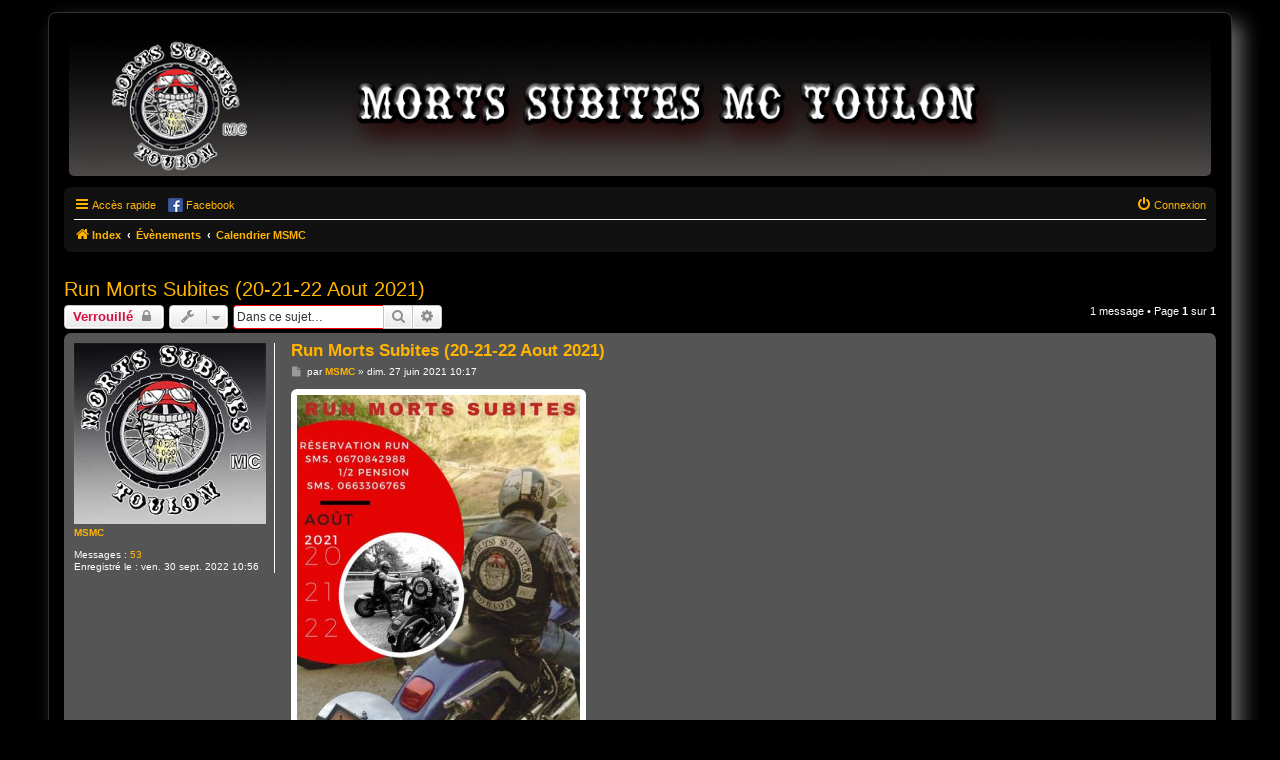

--- FILE ---
content_type: text/html; charset=UTF-8
request_url: https://www.mcmortssubites.com/viewtopic.php?p=332&sid=0483b13f72ad292fe821275eec38a518
body_size: 6350
content:
<!DOCTYPE html>
<html dir="ltr" lang="fr">
<head>
<meta charset="utf-8" />
<meta http-equiv="X-UA-Compatible" content="IE=edge">
<meta name="viewport" content="width=device-width, initial-scale=1" />
<meta name="robots" content="noarchive">

<title>Run Morts Subites (20-21-22 Aout 2021) - Morts Subites MC Toulon</title>

	<link rel="alternate" type="application/atom+xml" title="Flux - Morts Subites MC Toulon" href="/feed?sid=ad5f7443c526eb4623bc13e26cc60b90">					<link rel="alternate" type="application/atom+xml" title="Flux - Forum - Calendrier MSMC" href="/feed/forum/31?sid=ad5f7443c526eb4623bc13e26cc60b90">	<link rel="alternate" type="application/atom+xml" title="Flux - Sujet - Run Morts Subites (20-21-22 Aout 2021)" href="/feed/topic/242?sid=ad5f7443c526eb4623bc13e26cc60b90">	
	<link rel="canonical" href="https://www.mcmortssubites.com/viewtopic.php?t=242">

<!--
	phpBB style name: Dark
	Based on style:   prosilver (this is the default phpBB3 style)
	Modified by: MSMC
-->

<!-- Matomo -->
<script type="text/javascript">
  var _paq = window._paq = window._paq || [];
  /* tracker methods like "setCustomDimension" should be called before "trackPageView" */
  _paq.push(['trackPageView']);
  _paq.push(['enableLinkTracking']);
  (function() {
    var u="//www.mcmortssubites.com/_/";
    _paq.push(['setTrackerUrl', u+'matomo.php']);
    _paq.push(['setSiteId', '1']);
    var d=document, g=d.createElement('script'), s=d.getElementsByTagName('script')[0];
    g.type='text/javascript'; g.async=true; g.src=u+'matomo.js'; s.parentNode.insertBefore(g,s);
  })();
</script>
<!-- End Matomo Code -->


<link rel="apple-touch-icon" sizes="57x57" href="/apple-icon-57x57.png">
<link rel="apple-touch-icon" sizes="60x60" href="/apple-icon-60x60.png">
<link rel="apple-touch-icon" sizes="72x72" href="/apple-icon-72x72.png">
<link rel="apple-touch-icon" sizes="76x76" href="/apple-icon-76x76.png">
<link rel="apple-touch-icon" sizes="114x114" href="/apple-icon-114x114.png">
<link rel="apple-touch-icon" sizes="120x120" href="/apple-icon-120x120.png">
<link rel="apple-touch-icon" sizes="144x144" href="/apple-icon-144x144.png">
<link rel="apple-touch-icon" sizes="152x152" href="/apple-icon-152x152.png">
<link rel="apple-touch-icon" sizes="180x180" href="/apple-icon-180x180.png">
<link rel="icon" type="image/png" sizes="192x192"  href="/android-icon-192x192.png">
<link rel="icon" type="image/png" sizes="32x32" href="/favicon-32x32.png">
<link rel="icon" type="image/png" sizes="96x96" href="/favicon-96x96.png">
<link rel="icon" type="image/png" sizes="16x16" href="/favicon-16x16.png">
<link rel="manifest" href="/manifest.json">
<meta name="msapplication-TileColor" content="#ffffff">
<meta name="msapplication-TileImage" content="/ms-icon-144x144.png">
<meta name="theme-color" content="#ffffff">


<link href="./assets/css/font-awesome.min.css?assets_version=253" rel="stylesheet">
<link href="./styles/Dark/theme/stylesheet.css?assets_version=253" rel="stylesheet">
<link href="./styles/Dark/theme/fr/stylesheet.css?assets_version=253" rel="stylesheet">




<!--[if lte IE 9]>
	<link href="./styles/Dark/theme/tweaks.css?assets_version=253" rel="stylesheet">
<![endif]-->

<meta name="description" content="Run Morts Subites (20-21-22 Aout 2021)">
<meta property="og:locale" content="fr_FR">
<meta property="og:site_name" content="Morts Subites MC Toulon">
<meta property="og:url" content="https://www.mcmortssubites.com/viewtopic.php?p=332">
<meta property="og:type" content="article">
<meta property="og:title" content="Run Morts Subites (20-21-22 Aout 2021)">
<meta property="og:description" content="Run Morts Subites (20-21-22 Aout 2021)">
<meta property="og:image" content="https://www.mcmortssubites.com/images/morts-subites.jpg">
<meta property="og:image:type" content="image/jpeg">
<meta property="og:image:width" content="250">
<meta property="og:image:height" content="236">
<meta property="article:author" content="MSMC">
<meta property="article:published_time" content="2021-06-27T09:17:00+01:00">
<meta property="article:section" content="Calendrier MSMC">
<meta property="article:publisher" content="https://www.facebook.com/MortsSubitesMCToulon">
<script type="application/ld+json">
{"@context":"https://schema.org","@type":"DiscussionForumPosting","url":"https://www.mcmortssubites.com/viewtopic.php?p=332","headline":"Run Morts Subites (20-21-22 Aout 2021)","description":"Run Morts Subites (20-21-22 Aout 2021)","text":"Run Morts Subites (20-21-22 Aout 2021)","image":"https://www.mcmortssubites.com/images/morts-subites.jpg","author":{"@type":"Person","name":"MSMC","url":"https://www.mcmortssubites.com/memberlist.php?mode=viewprofile&u=69"},"datePublished":"2021-06-27T09:17:00+01:00","articleSection":"Calendrier MSMC","publisher":{"@type":"Organization","name":"Morts Subites MC Toulon","url":"https://www.mcmortssubites.com","logo":{"@type":"ImageObject","url":"https://www.mcmortssubites.com/images/morts-subites.jpg","width":250,"height":236}}}
</script>
<link rel="shortcut icon" href="./ext/empreintesduweb/favicon/styles/Dark/theme/images/favicon.ico" type="image/x-icon" />
<link rel="icon" href="./ext/empreintesduweb/favicon/styles/Dark/theme/images/favicon.png" type="image/png" />
<link href="./ext/blitze/sitemaker/styles/all/theme/assets/sitemaker.min.css?assets_version=253" rel="stylesheet" media="screen">
<link href="./ext/cabot/profilgauche/styles/all/theme/profilgauche.css?assets_version=253" rel="stylesheet" media="screen">
<link href="./ext/hifikabin/headerbanner/styles/prosilver/theme/headerbanner.css?assets_version=253" rel="stylesheet" media="screen">
<link href="./ext/hifikabin/headerbanner/styles/prosilver/theme/headerbanner_background.css?assets_version=253" rel="stylesheet" media="screen">
<link href="./ext/hifikabin/headerbanner/styles/prosilver/theme/headerbanner_mobile.css?assets_version=253" rel="stylesheet" media="screen">
<link href="./ext/phpbb/pages/styles/prosilver/theme/pages_common.css?assets_version=253" rel="stylesheet" media="screen">
<link href="./ext/rmcgirr83/elonw/styles/all/theme/elonw.css?assets_version=253" rel="stylesheet" media="screen">
<link href="./ext/vse/abbc3/styles/Dark/theme/abbc3_common.css?assets_version=253" rel="stylesheet" media="screen">
<link href="./ext/vse/lightbox/styles/all/template/lightbox/css/lightbox.min.css?assets_version=253" rel="stylesheet" media="screen">


<!-- These cannot go into a CSS file -->

<style type="text/css">
.header-banner {
	border-radius: 5px;
	width:1500px;
}

@media only screen and (max-width: 700px), only screen and (max-device-width: 700px) {
	.mobile-header-banner {
		width:500px !important;
	}
}
</style>
	<style>
		@media (min-width: 900px) {
			.signature img.postimage,			.content img.postimage,
			.attachbox img.postimage {
				
				max-width: 300px !important;
			}
		}
	</style>

</head>
<body id="phpbb" class="nojs notouch section-viewtopic ltr ">


<div id="wrap" class="wrap">
	<a id="top" class="top-anchor" accesskey="t"></a>
	<div id="page-header">
		<div class="headerbar" role="banner">
					<div class="inner">

			<div id="site-description" class="site-description">
		<a id="logo" class="logo" href="./index.php?sid=ad5f7443c526eb4623bc13e26cc60b90" title="Index">
					<span class="site_logo"></span>
				</a>
				<h1>Morts Subites MC Toulon</h1>
				<p>Fondé en 1979 le Morts Subites MC est l'un des plus ancien club de France situé 9 rue Berthelot 83160 La Valette-du-Var. Il fêtera en 2026 ses 47 ans</p>
				<p class="skiplink"><a href="#start_here">Vers le contenu</a></p>
			</div>

									<div class="banner-header">
<div id="hidden">
	<h1>Morts Subites MC Toulon</h1>
	<p>Fondé en 1979 le Morts Subites MC est l'un des plus ancien club de France situé 9 rue Berthelot 83160 La Valette-du-Var. Il fêtera en 2026 ses 47 ans</p>
	<p class="skiplink"><a href="#start_here">Vers le contenu</a></p>
</div>
<div class="header-banner">
			<a href="./index.php?sid=ad5f7443c526eb4623bc13e26cc60b90" title="Index"><img class="header-banner" src="https://www.mcmortssubites.com/images/banner.png" alt="Index" ></a>
	</div>
<div class="mobile-header-banner">
			<a href="./index.php?sid=ad5f7443c526eb4623bc13e26cc60b90" title="Index"><img class="mobile-header-banner" src="https://www.mcmortssubites.com/images/banner.jpg" alt="Index" ></a>
	</div>
</div>

			</div>
					</div>
				<div class="navbar" role="navigation">
	<div class="inner">

	<ul id="nav-main" class="nav-main linklist" role="menubar">

		<li id="quick-links" class="quick-links dropdown-container responsive-menu" data-skip-responsive="true">
			<a href="#" class="dropdown-trigger">
				<i class="icon fa-bars fa-fw" aria-hidden="true"></i><span>Accès rapide</span>
			</a>
			<div class="dropdown">
				<div class="pointer"><div class="pointer-inner"></div></div>
				<ul class="dropdown-contents" role="menu">
								<li class="small-icon icon-pages icon-page-club">
			<a href="/club?sid=ad5f7443c526eb4623bc13e26cc60b90" title="" role="menuitem">
				<span>Le Club</span>
			</a>
		</li>
			<li class="small-icon icon-pages icon-page-Fondateurs">
			<a href="/Fondateurs?sid=ad5f7443c526eb4623bc13e26cc60b90" title="" role="menuitem">
				<span>Fondateurs</span>
			</a>
		</li>
			<li class="small-icon icon-pages icon-page-festrock">
			<a href="/festrock?sid=ad5f7443c526eb4623bc13e26cc60b90" title="" role="menuitem">
				<span>FestRock</span>
			</a>
		</li>
	
											<li class="separator"></li>
																			<li>
								<a href="./search.php?search_id=newposts&amp;sid=ad5f7443c526eb4623bc13e26cc60b90" role="menuitem">
									<i class="icon fa-file-o fa-fw icon-red" aria-hidden="true"></i><span>Nouveaux messages</span>
								</a>
							</li>
																			<li>
								<a href="./search.php?search_id=unanswered&amp;sid=ad5f7443c526eb4623bc13e26cc60b90" role="menuitem">
									<i class="icon fa-file-o fa-fw icon-gray" aria-hidden="true"></i><span>Sujets sans réponse</span>
								</a>
							</li>
							<li>
								<a href="./search.php?search_id=active_topics&amp;sid=ad5f7443c526eb4623bc13e26cc60b90" role="menuitem">
									<i class="icon fa-file-o fa-fw icon-blue" aria-hidden="true"></i><span>Sujets actifs</span>
								</a>
							</li>
							<li class="separator"></li>
							<li>
								<a href="./search.php?sid=ad5f7443c526eb4623bc13e26cc60b90" role="menuitem">
									<i class="icon fa-search fa-fw" aria-hidden="true"></i><span>Rechercher</span>
								</a>
							</li>
					
										<li class="separator"></li>

								<li >
			<a href="/privacy?sid=ad5f7443c526eb4623bc13e26cc60b90" title="" role="menuitem">
				<i class="icon fa-balance-scale fa-fw" aria-hidden="true"></i><span>Mentions Légales</span>
			</a>
		</li>
					</ul>
			</div>
		</li>

				<li data-last-responsive="true">
		<!--	<a href="/help/faq?sid=ad5f7443c526eb4623bc13e26cc60b90" rel="help" title="Foire aux questions (Questions posées fréquemment)" role="menuitem">
				<i class="icon fa-question-circle fa-fw" aria-hidden="true"></i><span>FAQ</span>
			</a> -->
		</li>
		                 <li class="small-icon icon-facebook"><a href="https://www.facebook.com/MortsSubitesMCToulon" target="_blank" title="Facebook">Facebook</a></li>

				
			<li class="rightside"  data-skip-responsive="true">
			<a href="./ucp.php?mode=login&amp;redirect=viewtopic.php%3Fp%3D332&amp;sid=ad5f7443c526eb4623bc13e26cc60b90" title="Connexion" accesskey="x" role="menuitem">
				<i class="icon fa-power-off fa-fw" aria-hidden="true"></i><span>Connexion</span>
			</a>
		</li>
						</ul>

	<ul id="nav-breadcrumbs" class="nav-breadcrumbs linklist navlinks" role="menubar">
				
		
		<li class="breadcrumbs" itemscope itemtype="https://schema.org/BreadcrumbList">

			
							<span class="crumb" itemtype="https://schema.org/ListItem" itemprop="itemListElement" itemscope><a itemprop="item" href="./index.php?sid=ad5f7443c526eb4623bc13e26cc60b90" accesskey="h" data-navbar-reference="index"><i class="icon fa-home fa-fw"></i><span itemprop="name">Index</span></a><meta itemprop="position" content="1" /></span>

											
								<span class="crumb" itemtype="https://schema.org/ListItem" itemprop="itemListElement" itemscope data-forum-id="30"><a itemprop="item" href="./viewforum.php?f=30&amp;sid=ad5f7443c526eb4623bc13e26cc60b90"><span itemprop="name">Évènements</span></a><meta itemprop="position" content="2" /></span>
															
								<span class="crumb" itemtype="https://schema.org/ListItem" itemprop="itemListElement" itemscope data-forum-id="31"><a itemprop="item" href="./viewforum.php?f=31&amp;sid=ad5f7443c526eb4623bc13e26cc60b90"><span itemprop="name">Calendrier MSMC</span></a><meta itemprop="position" content="3" /></span>
							
					</li>

		<li class="rightside responsive-search">
	<a href="./search.php?sid=ad5f7443c526eb4623bc13e26cc60b90" title="Voir les options de recherche avancée" role="menuitem">
	<i class="icon fa-search fa-fw" aria-hidden="true"></i><span class="sr-only">Rechercher</span>
	</a>
</li>

			</ul>

	</div>
</div>
	</div>

	
	<a id="start_here" class="anchor"></a>
	<div id="page-body" class="page-body" role="main">
		
			<div class="sm-block-spacing"></div>

	


	<div class="sitemaker">
		
		<div class="grid-noBottom">
			<div class="col-12_sm-12">
				
				<div class="grid-noBottom">
					<div class="col-12_sm-12">
						
						<div class="sm-module sm-block-spacing">

<h2 class="topic-title"><a href="./viewtopic.php?t=242&amp;sid=ad5f7443c526eb4623bc13e26cc60b90">Run Morts Subites (20-21-22 Aout 2021)</a></h2>
<!-- NOTE: remove the style="display: none" when you want to have the forum description on the topic body -->
<div style="display: none !important;">Soirées et sorties<br>
Restez branché sur nos actus, les vrais moments commencent ici.<br /></div>


<div class="action-bar bar-top">
	
			<a href="./posting.php?mode=reply&amp;t=242&amp;sid=ad5f7443c526eb4623bc13e26cc60b90" class="button" title="Ce sujet est verrouillé, vous ne pouvez pas modifier de messages ou poster de réponse.">
							<span>Verrouillé</span> <i class="icon fa-lock fa-fw" aria-hidden="true"></i>
					</a>
	
			<div class="dropdown-container dropdown-button-control topic-tools">
		<span title="Outils de sujet" class="button button-secondary dropdown-trigger dropdown-select">
			<i class="icon fa-wrench fa-fw" aria-hidden="true"></i>
			<span class="caret"><i class="icon fa-sort-down fa-fw" aria-hidden="true"></i></span>
		</span>
		<div class="dropdown">
			<div class="pointer"><div class="pointer-inner"></div></div>
			<ul class="dropdown-contents">
																												<li>
					<a href="./viewtopic.php?t=242&amp;sid=ad5f7443c526eb4623bc13e26cc60b90&amp;view=print" title="Imprimer le sujet" accesskey="p">
						<i class="icon fa-print fa-fw" aria-hidden="true"></i><span>Imprimer le sujet</span>
					</a>
				</li>
											</ul>
		</div>
	</div>
	
			<div class="search-box" role="search">
			<form method="get" id="topic-search" action="./search.php?sid=ad5f7443c526eb4623bc13e26cc60b90">
			<fieldset>
				<input class="inputbox search tiny"  type="search" name="keywords" id="search_keywords" size="20" placeholder="Dans ce sujet…" />
				<button class="button button-search" type="submit" title="Rechercher">
					<i class="icon fa-search fa-fw" aria-hidden="true"></i><span class="sr-only">Rechercher</span>
				</button>
				<a href="./search.php?sid=ad5f7443c526eb4623bc13e26cc60b90" class="button button-search-end" title="Recherche avancée">
					<i class="icon fa-cog fa-fw" aria-hidden="true"></i><span class="sr-only">Recherche avancée</span>
				</a>
				<input type="hidden" name="t" value="242" />
<input type="hidden" name="sf" value="msgonly" />
<input type="hidden" name="sid" value="ad5f7443c526eb4623bc13e26cc60b90" />

			</fieldset>
			</form>
		</div>
	
			<div class="pagination">
			1 message
							&bull; Page <strong>1</strong> sur <strong>1</strong>
					</div>
		</div>




			<div id="p332" class="post has-profile bg2">
		<div class="inner">

		<dl class="postprofile" id="profile332">
			<dt class="no-profile-rank has-avatar">
				<div class="avatar-container">
																<a href="./memberlist.php?mode=viewprofile&amp;u=69&amp;sid=ad5f7443c526eb4623bc13e26cc60b90" class="avatar"><img class="avatar" src="./download/file.php?avatar=69_1664528933.jpg" width="250" height="236" alt="Avatar du membre" /></a>														</div>
								<a href="./memberlist.php?mode=viewprofile&amp;u=69&amp;sid=ad5f7443c526eb4623bc13e26cc60b90" class="username">MSMC</a>							</dt>

									
		<dd class="profile-posts"><strong>Messages :</strong> <a href="./search.php?author_id=69&amp;sr=posts&amp;sid=ad5f7443c526eb4623bc13e26cc60b90">53</a></dd>		<dd class="profile-joined"><strong>Enregistré le :</strong> ven. 30 sept. 2022 10:56</dd>		
		
						
						
		</dl>

		<div class="postbody">
						<div id="post_content332">

					<h3 class="first">
						<a href="./viewtopic.php?p=332&amp;sid=ad5f7443c526eb4623bc13e26cc60b90#p332">Run Morts Subites (20-21-22 Aout 2021)</a>
		</h3>

													
						<p class="author">
									<a class="unread" href="./viewtopic.php?p=332&amp;sid=ad5f7443c526eb4623bc13e26cc60b90#p332" title="Message">
						<i class="icon fa-file fa-fw icon-lightgray icon-md" aria-hidden="true"></i><span class="sr-only">Message</span>
					</a>
								<span class="responsive-hide">par <strong><a href="./memberlist.php?mode=viewprofile&amp;u=69&amp;sid=ad5f7443c526eb4623bc13e26cc60b90" class="username">MSMC</a></strong> &raquo; </span><time datetime="2021-06-27T08:17:00+00:00">dim. 27 juin 2021 10:17</time>
			</p>
			
			
			
			
			<div class="content"><div class="inline-attachment">
			
				<dl class="thumbnail">
			<dt><a href="./download/file.php?id=679&amp;sid=ad5f7443c526eb4623bc13e26cc60b90&amp;mode=view"><img src="./download/file.php?id=679&amp;t=1&amp;sid=ad5f7443c526eb4623bc13e26cc60b90" class="postimage" alt="01.jpg" title="01.jpg (57.35 Kio) Vu 37313 fois" /></a></dt>
					</dl>
		
		
		
			</div></div>

			
			
									
						
										
						</div>

		</div>

				<div class="back2top">
						<a href="#top" class="top" title="Haut">
				<i class="icon fa-chevron-circle-up fa-fw icon-gray" aria-hidden="true"></i>
				<span class="sr-only">Haut</span>
			</a>
					</div>
		
		</div>
	</div>

	

	<div class="action-bar bar-bottom">
	
			<a href="./posting.php?mode=reply&amp;t=242&amp;sid=ad5f7443c526eb4623bc13e26cc60b90" class="button" title="Ce sujet est verrouillé, vous ne pouvez pas modifier de messages ou poster de réponse.">
							<span>Verrouillé</span> <i class="icon fa-lock fa-fw" aria-hidden="true"></i>
					</a>
		
		<div class="dropdown-container dropdown-button-control topic-tools">
		<span title="Outils de sujet" class="button button-secondary dropdown-trigger dropdown-select">
			<i class="icon fa-wrench fa-fw" aria-hidden="true"></i>
			<span class="caret"><i class="icon fa-sort-down fa-fw" aria-hidden="true"></i></span>
		</span>
		<div class="dropdown">
			<div class="pointer"><div class="pointer-inner"></div></div>
			<ul class="dropdown-contents">
																												<li>
					<a href="./viewtopic.php?t=242&amp;sid=ad5f7443c526eb4623bc13e26cc60b90&amp;view=print" title="Imprimer le sujet" accesskey="p">
						<i class="icon fa-print fa-fw" aria-hidden="true"></i><span>Imprimer le sujet</span>
					</a>
				</li>
											</ul>
		</div>
	</div>

	
	
	
			<div class="pagination">
			1 message
							&bull; Page <strong>1</strong> sur <strong>1</strong>
					</div>
	</div>


<div class="action-bar actions-jump">
		<p class="jumpbox-return">
		<a href="./viewforum.php?f=31&amp;sid=ad5f7443c526eb4623bc13e26cc60b90" class="left-box arrow-left" accesskey="r">
			<i class="icon fa-angle-left fa-fw icon-black" aria-hidden="true"></i><span>Retourner vers « Calendrier MSMC »</span>
		</a>
	</p>
	
		<div class="jumpbox dropdown-container dropdown-container-right dropdown-up dropdown-left dropdown-button-control" id="jumpbox">
			<span title="Aller à" class="button button-secondary dropdown-trigger dropdown-select">
				<span>Aller à</span>
				<span class="caret"><i class="icon fa-sort-down fa-fw" aria-hidden="true"></i></span>
			</span>
		<div class="dropdown">
			<div class="pointer"><div class="pointer-inner"></div></div>
			<ul class="dropdown-contents">
																				<li><a href="./viewforum.php?f=30&amp;sid=ad5f7443c526eb4623bc13e26cc60b90" class="jumpbox-cat-link"> <span> Évènements</span></a></li>
																<li><a href="./viewforum.php?f=31&amp;sid=ad5f7443c526eb4623bc13e26cc60b90" class="jumpbox-sub-link"><span class="spacer"></span> <span>&#8627; &nbsp; Calendrier MSMC</span></a></li>
																<li><a href="./viewforum.php?f=32&amp;sid=ad5f7443c526eb4623bc13e26cc60b90" class="jumpbox-cat-link"> <span> Vente en ligne</span></a></li>
																<li><a href="./viewforum.php?f=34&amp;sid=ad5f7443c526eb4623bc13e26cc60b90" class="jumpbox-sub-link"><span class="spacer"></span> <span>&#8627; &nbsp; Shop MSMC</span></a></li>
																<li><a href="./viewforum.php?f=33&amp;sid=ad5f7443c526eb4623bc13e26cc60b90" class="jumpbox-sub-link"><span class="spacer"></span> <span>&#8627; &nbsp; Création Artisanale Support MSMC</span></a></li>
											</ul>
		</div>
	</div>

	</div>




			


						</div>
						
											</div>
									</div>
							</div>
					</div>

			</div>

	
		</div>


<div id="page-footer" class="page-footer" role="contentinfo">
	<div class="navbar" role="navigation">
	<div class="inner">

	<ul id="nav-footer" class="nav-footer linklist" role="menubar">
		<li class="breadcrumbs">
									<span class="crumb"><a href="./index.php?sid=ad5f7443c526eb4623bc13e26cc60b90" data-navbar-reference="index"><i class="icon fa-home fa-fw" aria-hidden="true"></i><span>Index</span></a></span>					</li>
		
				<li class="rightside">Heures au format <span title="Europe/Paris">UTC+01:00</span></li>
							<li class="rightside">
				<a href="/user/delete_cookies?sid=ad5f7443c526eb4623bc13e26cc60b90" data-ajax="true" data-refresh="true" role="menuitem">
					<i class="icon fa-trash fa-fw" aria-hidden="true"></i><span>Supprimer les cookies</span>
				</a>
			</li>
														</ul>

	</div>
</div>

	<div class="copyright">
					<!-- <p class="footer-row">
			<span class="footer-copyright">Développé par <a href="https://www.phpbb.com/">phpBB</a>&reg; Forum Software &copy; phpBB Limited</span>
		</p> -->
        Morts Subites MC Toulon, 9 rue Berthelot 83160 La Valette-du Var <a href="https://www.soscocu.org/blog/">-</a>
			<!-- 	<p class="footer-row">
			<span class="footer-copyright">Traduit par <a href="https://www.phpbb-fr.com">phpBB-fr.com</a></span>
		</p>  -->
				<br />

<!-- <a href="https://github.com/blitze/phpBB-ext-sitemaker">phpBB SiteMaker</a> -->		<p class="footer-row" role="menu">
		<!-- 	<a class="footer-link" href="./ucp.php?mode=privacy&amp;sid=ad5f7443c526eb4623bc13e26cc60b90" title="Confidentialité" role="menuitem">
				<span class="footer-link-text">Confidentialité</span>
			</a>
			|
			<a class="footer-link" href="./ucp.php?mode=terms&amp;sid=ad5f7443c526eb4623bc13e26cc60b90" title="Conditions" role="menuitem">
				<span class="footer-link-text">Conditions</span>
			</a> -->
		</p>
					</div>

	<div id="darkenwrapper" class="darkenwrapper" data-ajax-error-title="Erreur AJAX" data-ajax-error-text="Quelque chose s’est mal passé lors du traitement de votre demande." data-ajax-error-text-abort="Requête annulée par l’utilisateur." data-ajax-error-text-timeout="Votre demande a expiré. Essayez à nouveau." data-ajax-error-text-parsererror="Quelque chose s’est mal passé lors du traitement de votre demande et le serveur a renvoyé une réponse invalide.">
		<div id="darken" class="darken">&nbsp;</div>
	</div>

	<div id="phpbb_alert" class="phpbb_alert" data-l-err="Erreur" data-l-timeout-processing-req="Délai d’attente de la demande dépassé.">
		<a href="#" class="alert_close">
			<i class="icon fa-times-circle fa-fw" aria-hidden="true"></i>
		</a>
		<h3 class="alert_title">&nbsp;</h3><p class="alert_text"></p>
	</div>
	<div id="phpbb_confirm" class="phpbb_alert">
		<a href="#" class="alert_close">
			<i class="icon fa-times-circle fa-fw" aria-hidden="true"></i>
		</a>
		<div class="alert_text"></div>
	</div>
</div>

</div>

<div>
	<a id="bottom" class="anchor" accesskey="z"></a>
	<img class="sr-only" aria-hidden="true" src="&#x2F;cron&#x2F;gn36.versionchecknotifier.cron.versionchecknotifier&#x3F;sid&#x3D;ad5f7443c526eb4623bc13e26cc60b90" width="1" height="1" alt="">
</div>

<script src="./assets/javascript/jquery-3.7.1.min.js?assets_version=253"></script>
<script src="./assets/javascript/core.js?assets_version=253"></script>


<script>
		var elonw_title = "Ouvrir\u0020sur\u0020une\u0020nouvelle\u0020page";
</script>
<script>
(function($) {  // Avoid conflicts with other libraries

'use strict';

	phpbb.addAjaxCallback('reporttosfs', function(data) {
		if (data.postid !== "undefined") {
			$('#sfs' + data.postid).hide();
			phpbb.closeDarkenWrapper(5000);
		}
	});

})(jQuery);
</script>											<script>
		var vseLightbox = {};
		vseLightbox.resizeHeight = 0;
		vseLightbox.resizeWidth = 300;
		vseLightbox.lightboxGal = 1;
		vseLightbox.lightboxSig = 1;
		vseLightbox.imageTitles = 0;
		vseLightbox.lightboxAll = 1;
		vseLightbox.downloadFile = 'download/file.php';
	</script>

<script src="./styles/Dark/template/forum_fn.js?assets_version=253"></script>
<script src="./styles/Dark/template/ajax.js?assets_version=253"></script>
<script src="./ext/rmcgirr83/elonw/styles/all/template/js/elonw.js?assets_version=253"></script>
<script src="./ext/vse/abbc3/styles/all/template/js/abbc3.min.js?assets_version=253"></script>
<script src="./ext/vse/lightbox/styles/all/template/js/resizer.js?assets_version=253"></script>
<script src="./ext/vse/lightbox/styles/all/template/lightbox/js/lightbox.min.js?assets_version=253"></script>


<script>
	lightbox.option({
		'albumLabel': 'Image\u0020\u00251\u0020sur\u0020\u00252'
	});
</script>

</body>
</html>
